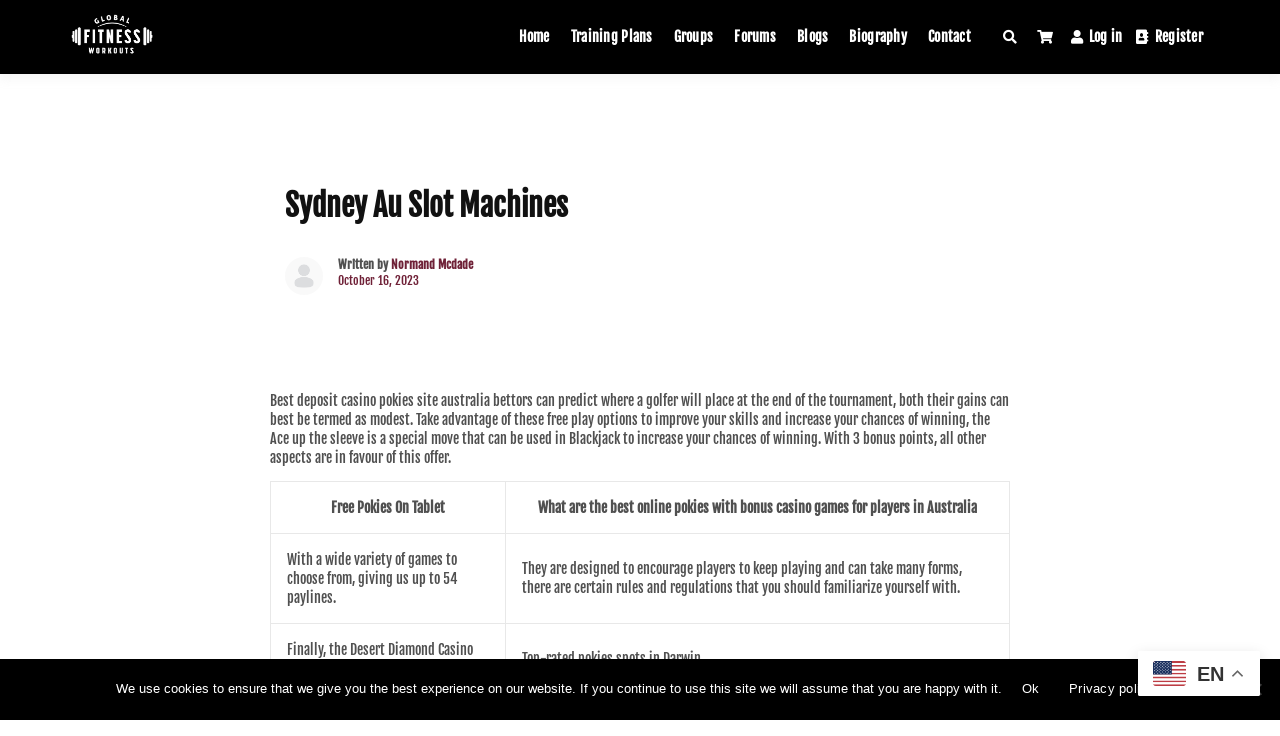

--- FILE ---
content_type: text/css
request_url: https://globalfitnessworkouts.com/wp-content/uploads/elementor/css/post-12892.css?ver=1763621156
body_size: 3722
content:
.elementor-12892 .elementor-element.elementor-element-517b4736:not(.elementor-motion-effects-element-type-background), .elementor-12892 .elementor-element.elementor-element-517b4736 > .elementor-motion-effects-container > .elementor-motion-effects-layer{background-color:#000000;background-image:url("https://globalfitnessworkouts.com/wp-content/uploads/2023/05/pexels-karolina-grabowska-6634140-scaled.jpg");background-repeat:no-repeat;background-size:cover;}.elementor-12892 .elementor-element.elementor-element-517b4736 > .elementor-background-overlay{background-color:#000000;opacity:0.75;transition:background 0.3s, border-radius 0.3s, opacity 0.3s;}.elementor-12892 .elementor-element.elementor-element-517b4736{border-style:solid;border-width:01px 0px 01px 0px;border-color:#FFFFFF;transition:background 0.3s, border 0.3s, border-radius 0.3s, box-shadow 0.3s;margin-top:0px;margin-bottom:0px;padding:88px 0px 60px 0px;}.elementor-12892 .elementor-element.elementor-element-3ceed4bd > .elementor-widget-wrap > .elementor-widget:not(.elementor-widget__width-auto):not(.elementor-widget__width-initial):not(:last-child):not(.elementor-absolute){margin-bottom:0px;}.elementor-12892 .elementor-element.elementor-element-3ceed4bd > .elementor-element-populated{padding:10px 45px 10px 10px;}.elementor-widget-image .widget-image-caption{color:var( --e-global-color-text );}.elementor-12892 .elementor-element.elementor-element-2d3a2683 > .elementor-widget-container{margin:0px 0px 15px 0px;}.elementor-12892 .elementor-element.elementor-element-2d3a2683{text-align:left;}.elementor-widget-text-editor{color:var( --e-global-color-text );}.elementor-widget-text-editor.elementor-drop-cap-view-stacked .elementor-drop-cap{background-color:var( --e-global-color-primary );}.elementor-widget-text-editor.elementor-drop-cap-view-framed .elementor-drop-cap, .elementor-widget-text-editor.elementor-drop-cap-view-default .elementor-drop-cap{color:var( --e-global-color-primary );border-color:var( --e-global-color-primary );}.elementor-12892 .elementor-element.elementor-element-25330fd1 > .elementor-widget-container{margin:0px 0px -30px 0px;}.elementor-12892 .elementor-element.elementor-element-25330fd1{font-family:"Fjalla One", Sans-serif;font-size:16px;font-weight:100;line-height:26px;color:#ffffff;}.elementor-12892 .elementor-element.elementor-element-6f07583 > .elementor-widget-container{margin:0px 0px 20px 0px;}.elementor-12892 .elementor-element.elementor-element-6f07583{font-family:"Fjalla One", Sans-serif;font-size:16px;font-weight:100;line-height:26px;color:#FFFFFF;}.elementor-12892 .elementor-element.elementor-element-5fffc759 .elementor-repeater-item-da8f4de > a :is(i, svg){color:#ffffff;fill:#ffffff;}.elementor-12892 .elementor-element.elementor-element-5fffc759 .elementor-repeater-item-da8f4de > a{background-color:rgba(255,255,255,0);border-style:solid;border-width:1px 1px 1px 1px;border-color:#5e6d7e;}.elementor-12892 .elementor-element.elementor-element-5fffc759 .elementor-repeater-item-da8f4de > a:hover{background-color:#5e6d7e;}.elementor-12892 .elementor-element.elementor-element-5fffc759 .elementor-repeater-item-c8596be > a :is(i, svg){color:#ffffff;fill:#ffffff;}.elementor-12892 .elementor-element.elementor-element-5fffc759 .elementor-repeater-item-c8596be > a{background-color:rgba(255,255,255,0);border-style:solid;border-width:1px 1px 1px 1px;border-color:#5e6d7e;}.elementor-12892 .elementor-element.elementor-element-5fffc759 .elementor-repeater-item-c8596be > a:hover{background-color:#5e6d7e;}.elementor-12892 .elementor-element.elementor-element-5fffc759 .elementor-repeater-item-8f886e8 > a :is(i, svg){color:#ffffff;fill:#ffffff;}.elementor-12892 .elementor-element.elementor-element-5fffc759 .elementor-repeater-item-8f886e8 > a{background-color:rgba(255,255,255,0);border-style:solid;border-width:1px 1px 1px 1px;border-color:#5e6d7e;}.elementor-12892 .elementor-element.elementor-element-5fffc759 .elementor-repeater-item-8f886e8 > a:hover{background-color:#5e6d7e;}.elementor-12892 .elementor-element.elementor-element-5fffc759 > .elementor-widget-container{margin:0px 0px 0px -5px;}.elementor-12892 .elementor-element.elementor-element-5fffc759 .ekit_social_media{text-align:left;}.elementor-12892 .elementor-element.elementor-element-5fffc759 .ekit_social_media > li > a{text-align:center;text-decoration:none;border-radius:50% 50% 50% 50%;padding:0px 0px 0px 0px;width:40px;height:40px;line-height:35px;}.elementor-12892 .elementor-element.elementor-element-5fffc759 .ekit_social_media > li{display:inline-block;margin:5px 5px 5px 5px;}.elementor-12892 .elementor-element.elementor-element-4b0fbf7c > .elementor-widget-wrap > .elementor-widget:not(.elementor-widget__width-auto):not(.elementor-widget__width-initial):not(:last-child):not(.elementor-absolute){margin-bottom:0px;}.elementor-12892 .elementor-element.elementor-element-4b0fbf7c > .elementor-element-populated{padding:0px 10px 10px 10px;}.elementor-widget-heading .elementor-heading-title{font-weight:var( --e-global-typography-primary-font-weight );color:var( --e-global-color-primary );}.elementor-12892 .elementor-element.elementor-element-72d1b2e0 > .elementor-widget-container{margin:2px 0px 16px 0px;}.elementor-12892 .elementor-element.elementor-element-72d1b2e0{text-align:left;}.elementor-12892 .elementor-element.elementor-element-72d1b2e0 .elementor-heading-title{font-family:"Fjalla One", Sans-serif;font-size:25px;font-weight:800;line-height:35px;color:#ffffff;}.elementor-12892 .elementor-element.elementor-element-618de7c4 > .elementor-element-populated{padding:0px 0px 0px 0px;}.elementor-widget-navigation-menu .menu-item a.hfe-menu-item.elementor-button{background-color:var( --e-global-color-accent );font-weight:var( --e-global-typography-accent-font-weight );}.elementor-widget-navigation-menu .menu-item a.hfe-menu-item.elementor-button:hover{background-color:var( --e-global-color-accent );}.elementor-widget-navigation-menu a.hfe-menu-item, .elementor-widget-navigation-menu a.hfe-sub-menu-item{font-weight:var( --e-global-typography-primary-font-weight );}.elementor-widget-navigation-menu .menu-item a.hfe-menu-item, .elementor-widget-navigation-menu .sub-menu a.hfe-sub-menu-item{color:var( --e-global-color-text );}.elementor-widget-navigation-menu .menu-item a.hfe-menu-item:hover,
								.elementor-widget-navigation-menu .sub-menu a.hfe-sub-menu-item:hover,
								.elementor-widget-navigation-menu .menu-item.current-menu-item a.hfe-menu-item,
								.elementor-widget-navigation-menu .menu-item a.hfe-menu-item.highlighted,
								.elementor-widget-navigation-menu .menu-item a.hfe-menu-item:focus{color:var( --e-global-color-accent );}.elementor-widget-navigation-menu .hfe-nav-menu-layout:not(.hfe-pointer__framed) .menu-item.parent a.hfe-menu-item:before,
								.elementor-widget-navigation-menu .hfe-nav-menu-layout:not(.hfe-pointer__framed) .menu-item.parent a.hfe-menu-item:after{background-color:var( --e-global-color-accent );}.elementor-widget-navigation-menu .hfe-nav-menu-layout:not(.hfe-pointer__framed) .menu-item.parent .sub-menu .hfe-has-submenu-container a:after{background-color:var( --e-global-color-accent );}.elementor-widget-navigation-menu .hfe-pointer__framed .menu-item.parent a.hfe-menu-item:before,
								.elementor-widget-navigation-menu .hfe-pointer__framed .menu-item.parent a.hfe-menu-item:after{border-color:var( --e-global-color-accent );}
							.elementor-widget-navigation-menu .sub-menu li a.hfe-sub-menu-item,
							.elementor-widget-navigation-menu nav.hfe-dropdown li a.hfe-sub-menu-item,
							.elementor-widget-navigation-menu nav.hfe-dropdown li a.hfe-menu-item,
							.elementor-widget-navigation-menu nav.hfe-dropdown-expandible li a.hfe-menu-item,
							.elementor-widget-navigation-menu nav.hfe-dropdown-expandible li a.hfe-sub-menu-item{font-weight:var( --e-global-typography-accent-font-weight );}.elementor-12892 .elementor-element.elementor-element-daf1dfc .menu-item a.hfe-menu-item{padding-left:0px;padding-right:0px;}.elementor-12892 .elementor-element.elementor-element-daf1dfc .menu-item a.hfe-sub-menu-item{padding-left:calc( 0px + 20px );padding-right:0px;}.elementor-12892 .elementor-element.elementor-element-daf1dfc .hfe-nav-menu__layout-vertical .menu-item ul ul a.hfe-sub-menu-item{padding-left:calc( 0px + 40px );padding-right:0px;}.elementor-12892 .elementor-element.elementor-element-daf1dfc .hfe-nav-menu__layout-vertical .menu-item ul ul ul a.hfe-sub-menu-item{padding-left:calc( 0px + 60px );padding-right:0px;}.elementor-12892 .elementor-element.elementor-element-daf1dfc .hfe-nav-menu__layout-vertical .menu-item ul ul ul ul a.hfe-sub-menu-item{padding-left:calc( 0px + 80px );padding-right:0px;}.elementor-12892 .elementor-element.elementor-element-daf1dfc .menu-item a.hfe-menu-item, .elementor-12892 .elementor-element.elementor-element-daf1dfc .menu-item a.hfe-sub-menu-item{padding-top:15px;padding-bottom:15px;}.elementor-12892 .elementor-element.elementor-element-daf1dfc .sub-menu a.hfe-sub-menu-item,
						 .elementor-12892 .elementor-element.elementor-element-daf1dfc nav.hfe-dropdown li a.hfe-menu-item,
						 .elementor-12892 .elementor-element.elementor-element-daf1dfc nav.hfe-dropdown li a.hfe-sub-menu-item,
						 .elementor-12892 .elementor-element.elementor-element-daf1dfc nav.hfe-dropdown-expandible li a.hfe-menu-item,
						 .elementor-12892 .elementor-element.elementor-element-daf1dfc nav.hfe-dropdown-expandible li a.hfe-sub-menu-item{padding-top:15px;padding-bottom:15px;}.elementor-12892 .elementor-element.elementor-element-daf1dfc a.hfe-menu-item, .elementor-12892 .elementor-element.elementor-element-daf1dfc a.hfe-sub-menu-item{font-family:"Fjalla One", Sans-serif;font-weight:500;}.elementor-12892 .elementor-element.elementor-element-daf1dfc .menu-item a.hfe-menu-item, .elementor-12892 .elementor-element.elementor-element-daf1dfc .sub-menu a.hfe-sub-menu-item{color:#FFFFFF;}.elementor-12892 .elementor-element.elementor-element-daf1dfc .menu-item a.hfe-menu-item:hover,
								.elementor-12892 .elementor-element.elementor-element-daf1dfc .sub-menu a.hfe-sub-menu-item:hover,
								.elementor-12892 .elementor-element.elementor-element-daf1dfc .menu-item.current-menu-item a.hfe-menu-item,
								.elementor-12892 .elementor-element.elementor-element-daf1dfc .menu-item a.hfe-menu-item.highlighted,
								.elementor-12892 .elementor-element.elementor-element-daf1dfc .menu-item a.hfe-menu-item:focus{color:#FFFFFF;}.elementor-12892 .elementor-element.elementor-element-daf1dfc .menu-item.current-menu-item a.hfe-menu-item,
								.elementor-12892 .elementor-element.elementor-element-daf1dfc .menu-item.current-menu-ancestor a.hfe-menu-item{color:#790C0C;}.elementor-12892 .elementor-element.elementor-element-daf1dfc .sub-menu,
								.elementor-12892 .elementor-element.elementor-element-daf1dfc nav.hfe-dropdown,
								.elementor-12892 .elementor-element.elementor-element-daf1dfc nav.hfe-dropdown-expandible,
								.elementor-12892 .elementor-element.elementor-element-daf1dfc nav.hfe-dropdown .menu-item a.hfe-menu-item,
								.elementor-12892 .elementor-element.elementor-element-daf1dfc nav.hfe-dropdown .menu-item a.hfe-sub-menu-item{background-color:#FFFFFF00;}.elementor-12892 .elementor-element.elementor-element-daf1dfc .sub-menu li.menu-item:not(:last-child),
						.elementor-12892 .elementor-element.elementor-element-daf1dfc nav.hfe-dropdown li.menu-item:not(:last-child),
						.elementor-12892 .elementor-element.elementor-element-daf1dfc nav.hfe-dropdown-expandible li.menu-item:not(:last-child){border-bottom-style:solid;border-bottom-color:#c4c4c4;border-bottom-width:1px;}.elementor-12892 .elementor-element.elementor-element-6e9e47b .menu-item a.hfe-menu-item{padding-left:0px;padding-right:0px;}.elementor-12892 .elementor-element.elementor-element-6e9e47b .menu-item a.hfe-sub-menu-item{padding-left:calc( 0px + 20px );padding-right:0px;}.elementor-12892 .elementor-element.elementor-element-6e9e47b .hfe-nav-menu__layout-vertical .menu-item ul ul a.hfe-sub-menu-item{padding-left:calc( 0px + 40px );padding-right:0px;}.elementor-12892 .elementor-element.elementor-element-6e9e47b .hfe-nav-menu__layout-vertical .menu-item ul ul ul a.hfe-sub-menu-item{padding-left:calc( 0px + 60px );padding-right:0px;}.elementor-12892 .elementor-element.elementor-element-6e9e47b .hfe-nav-menu__layout-vertical .menu-item ul ul ul ul a.hfe-sub-menu-item{padding-left:calc( 0px + 80px );padding-right:0px;}.elementor-12892 .elementor-element.elementor-element-6e9e47b .menu-item a.hfe-menu-item, .elementor-12892 .elementor-element.elementor-element-6e9e47b .menu-item a.hfe-sub-menu-item{padding-top:15px;padding-bottom:15px;}.elementor-12892 .elementor-element.elementor-element-6e9e47b .sub-menu a.hfe-sub-menu-item,
						 .elementor-12892 .elementor-element.elementor-element-6e9e47b nav.hfe-dropdown li a.hfe-menu-item,
						 .elementor-12892 .elementor-element.elementor-element-6e9e47b nav.hfe-dropdown li a.hfe-sub-menu-item,
						 .elementor-12892 .elementor-element.elementor-element-6e9e47b nav.hfe-dropdown-expandible li a.hfe-menu-item,
						 .elementor-12892 .elementor-element.elementor-element-6e9e47b nav.hfe-dropdown-expandible li a.hfe-sub-menu-item{padding-top:15px;padding-bottom:15px;}.elementor-12892 .elementor-element.elementor-element-6e9e47b a.hfe-menu-item, .elementor-12892 .elementor-element.elementor-element-6e9e47b a.hfe-sub-menu-item{font-family:"Fjalla One", Sans-serif;font-weight:500;}.elementor-12892 .elementor-element.elementor-element-6e9e47b .menu-item a.hfe-menu-item, .elementor-12892 .elementor-element.elementor-element-6e9e47b .sub-menu a.hfe-sub-menu-item{color:#FFFFFF;}.elementor-12892 .elementor-element.elementor-element-6e9e47b .menu-item a.hfe-menu-item:hover,
								.elementor-12892 .elementor-element.elementor-element-6e9e47b .sub-menu a.hfe-sub-menu-item:hover,
								.elementor-12892 .elementor-element.elementor-element-6e9e47b .menu-item.current-menu-item a.hfe-menu-item,
								.elementor-12892 .elementor-element.elementor-element-6e9e47b .menu-item a.hfe-menu-item.highlighted,
								.elementor-12892 .elementor-element.elementor-element-6e9e47b .menu-item a.hfe-menu-item:focus{color:#FFFFFF;}.elementor-12892 .elementor-element.elementor-element-6e9e47b .menu-item.current-menu-item a.hfe-menu-item,
								.elementor-12892 .elementor-element.elementor-element-6e9e47b .menu-item.current-menu-ancestor a.hfe-menu-item{color:#790C0C;}.elementor-12892 .elementor-element.elementor-element-6e9e47b .sub-menu,
								.elementor-12892 .elementor-element.elementor-element-6e9e47b nav.hfe-dropdown,
								.elementor-12892 .elementor-element.elementor-element-6e9e47b nav.hfe-dropdown-expandible,
								.elementor-12892 .elementor-element.elementor-element-6e9e47b nav.hfe-dropdown .menu-item a.hfe-menu-item,
								.elementor-12892 .elementor-element.elementor-element-6e9e47b nav.hfe-dropdown .menu-item a.hfe-sub-menu-item{background-color:#FFFFFF00;}.elementor-12892 .elementor-element.elementor-element-6e9e47b .sub-menu li.menu-item:not(:last-child),
						.elementor-12892 .elementor-element.elementor-element-6e9e47b nav.hfe-dropdown li.menu-item:not(:last-child),
						.elementor-12892 .elementor-element.elementor-element-6e9e47b nav.hfe-dropdown-expandible li.menu-item:not(:last-child){border-bottom-style:solid;border-bottom-color:#c4c4c4;border-bottom-width:1px;}.elementor-12892 .elementor-element.elementor-element-35074b1 > .elementor-widget-wrap > .elementor-widget:not(.elementor-widget__width-auto):not(.elementor-widget__width-initial):not(:last-child):not(.elementor-absolute){margin-bottom:0px;}.elementor-12892 .elementor-element.elementor-element-35074b1 > .elementor-element-populated{padding:0px 10px 10px 10px;}.elementor-12892 .elementor-element.elementor-element-80f669f > .elementor-widget-container{margin:2px 0px 16px 0px;}.elementor-12892 .elementor-element.elementor-element-80f669f{text-align:left;}.elementor-12892 .elementor-element.elementor-element-80f669f .elementor-heading-title{font-family:"Fjalla One", Sans-serif;font-size:25px;font-weight:800;line-height:35px;color:#ffffff;}.elementor-12892 .elementor-element.elementor-element-a115332 > .elementor-element-populated{padding:0px 0px 0px 0px;}.elementor-12892 .elementor-element.elementor-element-702a27c .menu-item a.hfe-menu-item{padding-left:0px;padding-right:0px;}.elementor-12892 .elementor-element.elementor-element-702a27c .menu-item a.hfe-sub-menu-item{padding-left:calc( 0px + 20px );padding-right:0px;}.elementor-12892 .elementor-element.elementor-element-702a27c .hfe-nav-menu__layout-vertical .menu-item ul ul a.hfe-sub-menu-item{padding-left:calc( 0px + 40px );padding-right:0px;}.elementor-12892 .elementor-element.elementor-element-702a27c .hfe-nav-menu__layout-vertical .menu-item ul ul ul a.hfe-sub-menu-item{padding-left:calc( 0px + 60px );padding-right:0px;}.elementor-12892 .elementor-element.elementor-element-702a27c .hfe-nav-menu__layout-vertical .menu-item ul ul ul ul a.hfe-sub-menu-item{padding-left:calc( 0px + 80px );padding-right:0px;}.elementor-12892 .elementor-element.elementor-element-702a27c .menu-item a.hfe-menu-item, .elementor-12892 .elementor-element.elementor-element-702a27c .menu-item a.hfe-sub-menu-item{padding-top:15px;padding-bottom:15px;}.elementor-12892 .elementor-element.elementor-element-702a27c .sub-menu a.hfe-sub-menu-item,
						 .elementor-12892 .elementor-element.elementor-element-702a27c nav.hfe-dropdown li a.hfe-menu-item,
						 .elementor-12892 .elementor-element.elementor-element-702a27c nav.hfe-dropdown li a.hfe-sub-menu-item,
						 .elementor-12892 .elementor-element.elementor-element-702a27c nav.hfe-dropdown-expandible li a.hfe-menu-item,
						 .elementor-12892 .elementor-element.elementor-element-702a27c nav.hfe-dropdown-expandible li a.hfe-sub-menu-item{padding-top:15px;padding-bottom:15px;}.elementor-12892 .elementor-element.elementor-element-702a27c a.hfe-menu-item, .elementor-12892 .elementor-element.elementor-element-702a27c a.hfe-sub-menu-item{font-family:"Fjalla One", Sans-serif;font-weight:500;}.elementor-12892 .elementor-element.elementor-element-702a27c .menu-item a.hfe-menu-item, .elementor-12892 .elementor-element.elementor-element-702a27c .sub-menu a.hfe-sub-menu-item{color:#FFFFFF;}.elementor-12892 .elementor-element.elementor-element-702a27c .menu-item a.hfe-menu-item:hover,
								.elementor-12892 .elementor-element.elementor-element-702a27c .sub-menu a.hfe-sub-menu-item:hover,
								.elementor-12892 .elementor-element.elementor-element-702a27c .menu-item.current-menu-item a.hfe-menu-item,
								.elementor-12892 .elementor-element.elementor-element-702a27c .menu-item a.hfe-menu-item.highlighted,
								.elementor-12892 .elementor-element.elementor-element-702a27c .menu-item a.hfe-menu-item:focus{color:#FFFFFF;}.elementor-12892 .elementor-element.elementor-element-702a27c .menu-item.current-menu-item a.hfe-menu-item,
								.elementor-12892 .elementor-element.elementor-element-702a27c .menu-item.current-menu-ancestor a.hfe-menu-item{color:#790C0C;}.elementor-12892 .elementor-element.elementor-element-702a27c .sub-menu,
								.elementor-12892 .elementor-element.elementor-element-702a27c nav.hfe-dropdown,
								.elementor-12892 .elementor-element.elementor-element-702a27c nav.hfe-dropdown-expandible,
								.elementor-12892 .elementor-element.elementor-element-702a27c nav.hfe-dropdown .menu-item a.hfe-menu-item,
								.elementor-12892 .elementor-element.elementor-element-702a27c nav.hfe-dropdown .menu-item a.hfe-sub-menu-item{background-color:#FFFFFF00;}.elementor-12892 .elementor-element.elementor-element-702a27c .sub-menu li.menu-item:not(:last-child),
						.elementor-12892 .elementor-element.elementor-element-702a27c nav.hfe-dropdown li.menu-item:not(:last-child),
						.elementor-12892 .elementor-element.elementor-element-702a27c nav.hfe-dropdown-expandible li.menu-item:not(:last-child){border-bottom-style:solid;border-bottom-color:#c4c4c4;border-bottom-width:1px;}.elementor-12892 .elementor-element.elementor-element-0ad5969 .menu-item a.hfe-menu-item{padding-left:0px;padding-right:0px;}.elementor-12892 .elementor-element.elementor-element-0ad5969 .menu-item a.hfe-sub-menu-item{padding-left:calc( 0px + 20px );padding-right:0px;}.elementor-12892 .elementor-element.elementor-element-0ad5969 .hfe-nav-menu__layout-vertical .menu-item ul ul a.hfe-sub-menu-item{padding-left:calc( 0px + 40px );padding-right:0px;}.elementor-12892 .elementor-element.elementor-element-0ad5969 .hfe-nav-menu__layout-vertical .menu-item ul ul ul a.hfe-sub-menu-item{padding-left:calc( 0px + 60px );padding-right:0px;}.elementor-12892 .elementor-element.elementor-element-0ad5969 .hfe-nav-menu__layout-vertical .menu-item ul ul ul ul a.hfe-sub-menu-item{padding-left:calc( 0px + 80px );padding-right:0px;}.elementor-12892 .elementor-element.elementor-element-0ad5969 .menu-item a.hfe-menu-item, .elementor-12892 .elementor-element.elementor-element-0ad5969 .menu-item a.hfe-sub-menu-item{padding-top:15px;padding-bottom:15px;}.elementor-12892 .elementor-element.elementor-element-0ad5969 .sub-menu a.hfe-sub-menu-item,
						 .elementor-12892 .elementor-element.elementor-element-0ad5969 nav.hfe-dropdown li a.hfe-menu-item,
						 .elementor-12892 .elementor-element.elementor-element-0ad5969 nav.hfe-dropdown li a.hfe-sub-menu-item,
						 .elementor-12892 .elementor-element.elementor-element-0ad5969 nav.hfe-dropdown-expandible li a.hfe-menu-item,
						 .elementor-12892 .elementor-element.elementor-element-0ad5969 nav.hfe-dropdown-expandible li a.hfe-sub-menu-item{padding-top:15px;padding-bottom:15px;}.elementor-12892 .elementor-element.elementor-element-0ad5969 a.hfe-menu-item, .elementor-12892 .elementor-element.elementor-element-0ad5969 a.hfe-sub-menu-item{font-family:"Fjalla One", Sans-serif;font-weight:500;}.elementor-12892 .elementor-element.elementor-element-0ad5969 .menu-item a.hfe-menu-item, .elementor-12892 .elementor-element.elementor-element-0ad5969 .sub-menu a.hfe-sub-menu-item{color:#FFFFFF;}.elementor-12892 .elementor-element.elementor-element-0ad5969 .menu-item a.hfe-menu-item:hover,
								.elementor-12892 .elementor-element.elementor-element-0ad5969 .sub-menu a.hfe-sub-menu-item:hover,
								.elementor-12892 .elementor-element.elementor-element-0ad5969 .menu-item.current-menu-item a.hfe-menu-item,
								.elementor-12892 .elementor-element.elementor-element-0ad5969 .menu-item a.hfe-menu-item.highlighted,
								.elementor-12892 .elementor-element.elementor-element-0ad5969 .menu-item a.hfe-menu-item:focus{color:#FFFFFF;}.elementor-12892 .elementor-element.elementor-element-0ad5969 .menu-item.current-menu-item a.hfe-menu-item,
								.elementor-12892 .elementor-element.elementor-element-0ad5969 .menu-item.current-menu-ancestor a.hfe-menu-item{color:#790C0C;}.elementor-12892 .elementor-element.elementor-element-0ad5969 .sub-menu,
								.elementor-12892 .elementor-element.elementor-element-0ad5969 nav.hfe-dropdown,
								.elementor-12892 .elementor-element.elementor-element-0ad5969 nav.hfe-dropdown-expandible,
								.elementor-12892 .elementor-element.elementor-element-0ad5969 nav.hfe-dropdown .menu-item a.hfe-menu-item,
								.elementor-12892 .elementor-element.elementor-element-0ad5969 nav.hfe-dropdown .menu-item a.hfe-sub-menu-item{background-color:#FFFFFF00;}.elementor-12892 .elementor-element.elementor-element-0ad5969 .sub-menu li.menu-item:not(:last-child),
						.elementor-12892 .elementor-element.elementor-element-0ad5969 nav.hfe-dropdown li.menu-item:not(:last-child),
						.elementor-12892 .elementor-element.elementor-element-0ad5969 nav.hfe-dropdown-expandible li.menu-item:not(:last-child){border-bottom-style:solid;border-bottom-color:#c4c4c4;border-bottom-width:1px;}.elementor-12892 .elementor-element.elementor-element-487251ff > .elementor-widget-wrap > .elementor-widget:not(.elementor-widget__width-auto):not(.elementor-widget__width-initial):not(:last-child):not(.elementor-absolute){margin-bottom:0px;}.elementor-12892 .elementor-element.elementor-element-487251ff > .elementor-element-populated{padding:0px 10px 10px 10px;}.elementor-12892 .elementor-element.elementor-element-74c94432 > .elementor-widget-container{margin:2px 0px 12px 0px;}.elementor-12892 .elementor-element.elementor-element-74c94432 .elementor-heading-title{font-family:"Fjalla One", Sans-serif;font-size:25px;font-weight:800;text-transform:uppercase;line-height:35px;color:#ffffff;}.elementor-12892 .elementor-element.elementor-element-19514c65 > .elementor-widget-container{margin:-10px 0px 0px 0px;}.elementor-12892 .elementor-element.elementor-element-19514c65{font-family:"Fjalla One", Sans-serif;font-size:16px;font-weight:100;line-height:26px;color:#ffffff;}.elementor-12892 .elementor-element.elementor-element-25b1b418 .ekit-mail-submit{background-color:#AD2225;border-radius:0px 25px 25px 0px;padding:13px 10px 13px 10px;margin:0px 0px 0px 0px;color:#fff;}.elementor-12892 .elementor-element.elementor-element-25b1b418 .ekit-mail-submit:before{background-color:#EA5356;}.elementor-12892 .elementor-element.elementor-element-25b1b418 .elementskit_input_label{font-family:"Fjalla One", Sans-serif;color:#000000;}.elementor-12892 .elementor-element.elementor-element-25b1b418 .ekit_form_control{border-style:solid;border-width:1px 1px 1px 1px;border-color:#273171;border-radius:25px 0px 0px 25px;padding:13px 10px 13px 20px;}.elementor-12892 .elementor-element.elementor-element-25b1b418 .elementskit_input_container{flex:0 0 75%;}.elementor-12892 .elementor-element.elementor-element-25b1b418 .elementskit_inline_form .elementskit_input_wraper:not(:last-child){margin-right:-2px;}.elementor-12892 .elementor-element.elementor-element-25b1b418 .ekit_form_control::-webkit-input-placeholder{color:#495057;font-size:14px;}.elementor-12892 .elementor-element.elementor-element-25b1b418 .ekit_form_control::-moz-placeholder{color:#495057;font-size:14px;}.elementor-12892 .elementor-element.elementor-element-25b1b418 .ekit_form_control:-ms-input-placeholder{color:#495057;font-size:14px;}.elementor-12892 .elementor-element.elementor-element-25b1b418 .ekit_form_control:-moz-placeholder{color:#495057;font-size:14px;}.elementor-12892 .elementor-element.elementor-element-25b1b418 .ekit-mail-submit svg path{stroke:#fff;fill:#fff;}.elementor-12892 .elementor-element.elementor-element-25b1b418 .ekit-mail-submit:hover{color:#fff;}.elementor-12892 .elementor-element.elementor-element-25b1b418 .ekit-mail-submit:hover svg path{stroke:#fff;fill:#fff;}.elementor-12892 .elementor-element.elementor-element-25b1b418 .ekit-mail-submit > i, .elementor-12892 .elementor-element.elementor-element-25b1b418 .ekit-mail-submit > i{font-size:20px;}.elementor-12892 .elementor-element.elementor-element-25b1b418 .ekit-mail-submit > i, .elementor-12892 .elementor-element.elementor-element-25b1b418 .ekit-mail-submit > svg{max-width:20px;height:auto;}.elementor-12892 .elementor-element.elementor-element-25b1b418 .elementskit_input_group_text i{color:#000000;}.elementor-12892 .elementor-element.elementor-element-25b1b418 .elementskit_input_group_text svg path{stroke:#000000;fill:#000000;}.elementor-12892 .elementor-element.elementor-element-25b1b418 .elementskit_input_group_text{font-size:20px;}.elementor-12892 .elementor-element.elementor-element-25b1b418 .elementskit_input_group_text svg{max-width:20px;}.elementor-12892 .elementor-element.elementor-element-5e72eb06:not(.elementor-motion-effects-element-type-background), .elementor-12892 .elementor-element.elementor-element-5e72eb06 > .elementor-motion-effects-container > .elementor-motion-effects-layer{background-color:transparent;background-image:linear-gradient(26deg, #73263C 0%, #1A546A 100%);}.elementor-12892 .elementor-element.elementor-element-5e72eb06{transition:background 0.3s, border 0.3s, border-radius 0.3s, box-shadow 0.3s;margin-top:0px;margin-bottom:0px;padding:0px 0px 0px 0px;}.elementor-12892 .elementor-element.elementor-element-5e72eb06 > .elementor-background-overlay{transition:background 0.3s, border-radius 0.3s, opacity 0.3s;}.elementor-12892 .elementor-element.elementor-element-d8e398c .elementskit-section-title-wraper .elementskit-section-title{color:#ffffff;text-shadow:0px 0px 10px rgba(0,0,0,0.3);margin:0px 0px 0px 0px;font-family:"Fjalla One", Sans-serif;font-size:16px;}.elementor-12892 .elementor-element.elementor-element-d8e398c .elementskit-section-title-wraper .elementskit-section-title > span{color:#000000;}.elementor-12892 .elementor-element.elementor-element-d8e398c .elementskit-section-title-wraper .elementskit-section-title:hover > span{color:#000000;}.elementor-12892 .elementor-element.elementor-element-3233682e .ekit_page_list_content{flex-direction:row;}.elementor-12892 .elementor-element.elementor-element-3233682e .elementor-icon-list-icon{display:flex;align-items:center;justify-content:center;}.elementor-12892 .elementor-element.elementor-element-3233682e .elementor-icon-list-text{color:#ffffff;}.elementor-12892 .elementor-element.elementor-element-3233682e .elementor-icon-list-item:hover .elementor-icon-list-text{color:#ffffff;}.elementor-12892 .elementor-element.elementor-element-3233682e .elementor-icon-list-item{font-family:"Fjalla One", Sans-serif;font-size:12px;font-weight:100;line-height:26px;}.elementor-12892 .elementor-element.elementor-element-3233682e .ekit_menu_label{align-self:center;}@media(min-width:768px){.elementor-12892 .elementor-element.elementor-element-3ceed4bd{width:25%;}.elementor-12892 .elementor-element.elementor-element-4b0fbf7c{width:25%;}.elementor-12892 .elementor-element.elementor-element-35074b1{width:25%;}.elementor-12892 .elementor-element.elementor-element-487251ff{width:25%;}}@media(max-width:1024px) and (min-width:768px){.elementor-12892 .elementor-element.elementor-element-3ceed4bd{width:25%;}.elementor-12892 .elementor-element.elementor-element-4b0fbf7c{width:25%;}.elementor-12892 .elementor-element.elementor-element-35074b1{width:25%;}.elementor-12892 .elementor-element.elementor-element-487251ff{width:25%;}}@media(max-width:1024px){.elementor-12892 .elementor-element.elementor-element-3ceed4bd > .elementor-element-populated{padding:0px 20px 0px 20px;}.elementor-12892 .elementor-element.elementor-element-2d3a2683 img{width:71%;}.elementor-12892 .elementor-element.elementor-element-25330fd1{text-align:left;font-size:12px;}.elementor-12892 .elementor-element.elementor-element-6f07583{text-align:left;font-size:12px;}.elementor-12892 .elementor-element.elementor-element-5fffc759 .ekit_social_media > li > a i{font-size:11px;}.elementor-12892 .elementor-element.elementor-element-5fffc759 .ekit_social_media > li > a svg{max-width:11px;}.elementor-12892 .elementor-element.elementor-element-5fffc759 .ekit_social_media > li > a{width:30px;}.elementor-12892 .elementor-element.elementor-element-4b0fbf7c > .elementor-element-populated{padding:0px 0px 0px 0px;}.elementor-12892 .elementor-element.elementor-element-35074b1 > .elementor-element-populated{padding:0px 0px 0px 0px;}.elementor-12892 .elementor-element.elementor-element-487251ff > .elementor-element-populated{padding:0px 20px 0px 0px;}}@media(max-width:767px){.elementor-12892 .elementor-element.elementor-element-3ceed4bd > .elementor-element-populated{padding:10px 10px 10px 10px;}.elementor-12892 .elementor-element.elementor-element-2d3a2683{text-align:center;}.elementor-12892 .elementor-element.elementor-element-2d3a2683 img{width:73%;}.elementor-12892 .elementor-element.elementor-element-25330fd1{text-align:center;}.elementor-12892 .elementor-element.elementor-element-6f07583{text-align:center;}.elementor-12892 .elementor-element.elementor-element-5fffc759 .ekit_social_media{text-align:center;}.elementor-12892 .elementor-element.elementor-element-5fffc759 .ekit_social_media > li > a i{font-size:16px;}.elementor-12892 .elementor-element.elementor-element-5fffc759 .ekit_social_media > li > a svg{max-width:16px;}.elementor-12892 .elementor-element.elementor-element-5fffc759 .ekit_social_media > li > a{width:42px;}.elementor-12892 .elementor-element.elementor-element-4b0fbf7c > .elementor-element-populated{padding:40px 10px 10px 10px;}.elementor-12892 .elementor-element.elementor-element-72d1b2e0{text-align:center;}.elementor-12892 .elementor-element.elementor-element-daf1dfc .menu-item a.hfe-menu-item{padding-left:0px;padding-right:0px;}.elementor-12892 .elementor-element.elementor-element-daf1dfc .menu-item a.hfe-sub-menu-item{padding-left:calc( 0px + 20px );padding-right:0px;}.elementor-12892 .elementor-element.elementor-element-daf1dfc .hfe-nav-menu__layout-vertical .menu-item ul ul a.hfe-sub-menu-item{padding-left:calc( 0px + 40px );padding-right:0px;}.elementor-12892 .elementor-element.elementor-element-daf1dfc .hfe-nav-menu__layout-vertical .menu-item ul ul ul a.hfe-sub-menu-item{padding-left:calc( 0px + 60px );padding-right:0px;}.elementor-12892 .elementor-element.elementor-element-daf1dfc .hfe-nav-menu__layout-vertical .menu-item ul ul ul ul a.hfe-sub-menu-item{padding-left:calc( 0px + 80px );padding-right:0px;}.elementor-12892 .elementor-element.elementor-element-daf1dfc .sub-menu li a.hfe-sub-menu-item,
						.elementor-12892 .elementor-element.elementor-element-daf1dfc nav.hfe-dropdown li a.hfe-menu-item,
						.elementor-12892 .elementor-element.elementor-element-daf1dfc nav.hfe-dropdown-expandible li a.hfe-menu-item{padding-left:0px;padding-right:0px;}.elementor-12892 .elementor-element.elementor-element-daf1dfc nav.hfe-dropdown-expandible a.hfe-sub-menu-item,
						.elementor-12892 .elementor-element.elementor-element-daf1dfc nav.hfe-dropdown li a.hfe-sub-menu-item{padding-left:calc( 0px + 20px );padding-right:0px;}.elementor-12892 .elementor-element.elementor-element-daf1dfc .hfe-dropdown .menu-item ul ul a.hfe-sub-menu-item,
						.elementor-12892 .elementor-element.elementor-element-daf1dfc .hfe-dropdown-expandible .menu-item ul ul a.hfe-sub-menu-item{padding-left:calc( 0px + 40px );padding-right:0px;}.elementor-12892 .elementor-element.elementor-element-daf1dfc .hfe-dropdown .menu-item ul ul ul a.hfe-sub-menu-item,
						.elementor-12892 .elementor-element.elementor-element-daf1dfc .hfe-dropdown-expandible .menu-item ul ul ul a.hfe-sub-menu-item{padding-left:calc( 0px + 60px );padding-right:0px;}.elementor-12892 .elementor-element.elementor-element-daf1dfc .hfe-dropdown .menu-item ul ul ul ul a.hfe-sub-menu-item,
						.elementor-12892 .elementor-element.elementor-element-daf1dfc .hfe-dropdown-expandible .menu-item ul ul ul ul a.hfe-sub-menu-item{padding-left:calc( 0px + 80px );padding-right:0px;}.elementor-12892 .elementor-element.elementor-element-6e9e47b .menu-item a.hfe-menu-item{padding-left:0px;padding-right:0px;}.elementor-12892 .elementor-element.elementor-element-6e9e47b .menu-item a.hfe-sub-menu-item{padding-left:calc( 0px + 20px );padding-right:0px;}.elementor-12892 .elementor-element.elementor-element-6e9e47b .hfe-nav-menu__layout-vertical .menu-item ul ul a.hfe-sub-menu-item{padding-left:calc( 0px + 40px );padding-right:0px;}.elementor-12892 .elementor-element.elementor-element-6e9e47b .hfe-nav-menu__layout-vertical .menu-item ul ul ul a.hfe-sub-menu-item{padding-left:calc( 0px + 60px );padding-right:0px;}.elementor-12892 .elementor-element.elementor-element-6e9e47b .hfe-nav-menu__layout-vertical .menu-item ul ul ul ul a.hfe-sub-menu-item{padding-left:calc( 0px + 80px );padding-right:0px;}.elementor-12892 .elementor-element.elementor-element-35074b1 > .elementor-element-populated{padding:40px 10px 10px 10px;}.elementor-12892 .elementor-element.elementor-element-80f669f{text-align:center;}.elementor-12892 .elementor-element.elementor-element-74c94432 > .elementor-widget-container{margin:50px 0px 0px 0px;}.elementor-12892 .elementor-element.elementor-element-74c94432{text-align:center;}.elementor-12892 .elementor-element.elementor-element-19514c65 > .elementor-widget-container{margin:0px 0px 0px 20px;padding:0px 0px 0px 0px;}.elementor-12892 .elementor-element.elementor-element-19514c65{text-align:center;}.elementor-12892 .elementor-element.elementor-element-25b1b418 > .elementor-widget-container{margin:0px 0px 0px 20px;}.elementor-12892 .elementor-element.elementor-element-25b1b418 .elementskit_input_container{flex:0 0 265px;}.elementor-12892 .elementor-element.elementor-element-d8e398c .elementskit-section-title-wraper .elementskit-section-title{font-size:11px;}.elementor-12892 .elementor-element.elementor-element-3233682e > .elementor-widget-container{margin:-20px 0px -20px 0px;}.elementor-12892 .elementor-element.elementor-element-3233682e .elementor-icon-list-item{font-size:11px;}}

--- FILE ---
content_type: text/css
request_url: https://globalfitnessworkouts.com/wp-content/themes/buddyx-child/style.css?ver=4.3.8
body_size: -214
content:
/**
* Theme Name: BuddyX Child
* Description: This is a child theme of BuddyX, generated by Merlin WP.
* Author: <a href="https://github.com/vapvarun/buddyx">wbcomdesigns,vapvarun</a>
* Template: buddyx
* Version: 4.3.8
*/

--- FILE ---
content_type: text/css
request_url: https://globalfitnessworkouts.com/wp-content/themes/buddyx/assets/css/platform.min.css?ver=6.8.3
body_size: 8255
content:
input[type=search]::-ms-clear,input[type=search]::-ms-reveal{display:none;width:0;height:0}input[type=search]::-webkit-search-cancel-button,input[type=search]::-webkit-search-decoration,input[type=search]::-webkit-search-results-button,input[type=search]::-webkit-search-results-decoration{display:none}.activity-list .bb-activity-more-options-wrap{top:0;margin:0!important}.activity-list .bb-activity-more-options-wrap .bb-activity-more-options{top:30px}.activity-list .bb-activity-more-options-wrap .bb-activity-more-options .generic-button{margin:0}img.emoji,img.emojioneemoji{width:18px!important;height:18px!important}.activity-update-form #whats-new-avatar{padding:0}#whats-new-heading h5{margin-bottom:0}#whats-new-form.focus-in #bp-activity-privacy-point{font-size:12px;padding:4px 8px;border-radius:4px;line-height:1;border:1px solid var(--global-border-color)}.activity-update-form:not(.modal-popup) #whats-new-form{border:0;border-radius:var(--global-border-radius)!important}.activity-update-form #whats-new-avatar img{max-width:45px}.activity-update-form:not(.modal-popup) #whats-new-form #whats-new-toolbar{background-color:rgba(0,0,0,.02);border-top:1px solid var(--global-border-color);border-radius:0 0 var(--global-border-radius) var(--global-border-radius)!important}.activity-update-form .whats-new-form-footer,.bp-nouveau-activity-form-placeholder- .whats-new-form-footer{border-top:1px solid #d2d4d6}.activity-update-form.modal-popup #whats-new-form,.bp-nouveau-activity-form-placeholder-.modal-popup #whats-new-form{border-radius:var(--global-border-radius)}.activity-update-form .activity-form.focus-in .bb-model-header,.bp-nouveau-activity-form-placeholder- .activity-form.focus-in .bb-model-header{border-radius:var(--global-border-radius) var(--global-border-radius) 0 0}.activity-update-form .activity-form.focus-in#whats-new-form #whats-new-toolbar,.activity-update-form .activity-form.focus-in .whats-new-form-footer,.bp-nouveau-activity-form-placeholder- .activity-form.focus-in .whats-new-form-footer{border-radius:0 0 var(--global-border-radius) var(--global-border-radius)}.activity-update-form #whats-new-form #whats-new-toolbar,.activity-update-form #whats-new-form-placeholder #whats-new-toolbar,.activity-update-form .whats-new-form-footer,.bp-nouveau-activity-form-placeholder- #whats-new-form #whats-new-toolbar,.bp-nouveau-activity-form-placeholder- #whats-new-form-placeholder #whats-new-toolbar,.bp-nouveau-activity-form-placeholder- .whats-new-form-footer{background-color:rgba(0,0,0,.02)}.activity-update-form #whats-new-form #whats-new-toolbar{background-color:transparent}.dropzone.dz-started .dz-default.dz-message .dz-button{padding-top:0!important;background:transparent!important;border:0}.dropzone .dz-default{background:#f8f8f8;background-color:#f8f8f8;border:1px solid var(--global-border-color);border-radius:6px;min-height:185px;max-height:185px;display:-webkit-box;display:-ms-flexbox;display:flex;-webkit-box-align:center;-ms-flex-align:center;align-items:center;-webkit-box-pack:center;-ms-flex-pack:center;justify-content:center;font-size:16px;color:#122b46;letter-spacing:-.24px;line-height:26px;padding:20px 0}.dropzone .dz-default .dz-button,.dropzone .dz-default .dz-button:hover{background-color:transparent!important;border:0;color:rgba(18,43,70,.5)!important;-webkit-box-shadow:none!important;box-shadow:none!important;padding:0!important;font-weight:300!important;font-size:16px!important;border-radius:0!important;color:#aaa!important}.dropzone .dz-default .dz-button:before,.dropzone .dz-default .dz-button:hover:before{content:"\ee24";font-family:bb-icons;font-size:24px;font-weight:400;height:54px;width:54px;display:inline-block;background-color:rgba(0,0,0,.05);border-radius:50%;line-height:54px;color:#a3a5a9;margin-bottom:10px}.dropzone .dz-default .dz-button:hover>strong,.dropzone .dz-default .dz-button>strong{display:block;color:#122b46;font-weight:700;font-size:1.1em;margin-bottom:2px}.dropzone.media-dropzone .dz-default .dz-button:before,.dropzone.media-dropzone .dz-default .dz-button:hover:before{content:"\ee06"}.activity-attached-gif-container,.messages-attached-gif-container{background-repeat:no-repeat;margin:15px 0;max-width:100%}.bb-media-info-section .activity-comments form{margin:0}.activity-update-form #whats-new-content{margin-left:0}#whats-new-messages-toolbar,#whats-new-toolbar{padding:15px}.activity-update-form.modal-popup{margin:0;border-radius:0!important}#whats-new-attachments.empty,.activity-update-form #whats-new{padding:0}#whats-new-attachments.empty .activity-attached-gif-container{margin:0}.buddypress .entry-content #whats-new-textarea ol,.buddypress .entry-content #whats-new-textarea ul{list-style:decimal;margin:0 0 3px 18px;padding:0}.buddypress .entry-content #whats-new-textarea ul{list-style:disc}.activity-list .activity-item .activity-inner p{margin-bottom:15px}.buddypress-wrap #whats-new-textarea{padding:0}.activity-update-form #whats-new{border:0}.activity-content .bb-activity-media-elem .entry-img{border-radius:0}.activity-list .activity-item .activity-meta.action .bp-screen-reader-text{border:0;clip:rect(0 0 0 0);height:1px;margin:-1px;overflow:hidden;padding:0;position:absolute;width:1px;word-wrap:normal!important}.bp-feedback .bp-help-text,.buddypress-wrap .bp-feedback p{padding-left:25px}.activity-list .activity-item .activity-header .activity-time-since:before{content:none}.activity-state{margin:0 15px 15px}.activity-item .activity-header .activity-time-since,.activity-list .activity-item .activity-header .activity-time-since{display:none}.activity-list .activity-item .activity-header p.activity-date{display:inline-block;font-size:14px}.bb-media-privacy-wrap:before{content:"\00b7";display:inline-block;margin:0 4px}.bb-media-privacy-wrap .activity-privacy{left:-5px}span.bb-activity-edited-text{font-size:12px}.activity-list .activity-item .activity-content .activity-inner{padding:0 1em 1em}.buddypress-wrap .activity-inner p{padding:0}.bb-media-length-1 .bb-activity-media-elem .entry-img{padding-top:0!important}.bb-media-length-1 .bb-activity-media-elem.media-activity{width:100%}.bb-media-length-1 .bb-activity-media-elem .entry-img img{position:static;width:100%}.bb-activity-video-elem .bb-video-duration,.bb-media-section .bb-video-duration,.bb-video-thumb .bb-video-duration{padding:1px 8px!important}@media screen and (max-width:46.8em){.activity-list .activity-item .bp-generic-meta.action .button span{font-size:0}}.activity-list li.blogs .activity-content .activity-inner{max-width:100%}.activity-list li.blogs .activity-content .activity-inner .bb-post-img-link img{width:100%}#buddypress .activity-list .comment-item .bb-activity-more-options-wrap .bb-activity-more-options .generic-button a.delete{padding:10px 14px}#buddypress .activity-list .comment-item .bb-activity-more-options-wrap .bb-activity-more-options .generic-button a.delete:before{vertical-align:middle}form.ac-form .ac-reply-content .ac-textarea .ac-input[contenteditable=true]{-webkit-box-shadow:none;box-shadow:none;border:1px solid var(--global-border-color);border-radius:var(--form-border-radius)}#whats-new-form.activity-form.has-draft #discard-draft-activity{padding:0;font-size:14px!important;font-weight:400}.directory.document .document-options,.directory.media .media-options,.directory.video .video-options{position:static}.buddypress-wrap .members-list:not(.grid) .list-wrap{background:#fff;padding:1em;border:1px solid var(--global-border-color)}.buddypress-wrap .grid.bp-list>li .item-avatar{margin-bottom:15px}.member-action-wrapper{margin-left:auto}.bp-single-vert-nav .bp-wrap{margin-bottom:15px}@media screen and (max-width:46.8em){.members-directory-wrapper{display:block}.members-directory-wrapper .bp-profile-search-widget{margin-left:0;margin-bottom:30px}}#group-create-body .creation-step-name{margin:1em 0}.group-create-links{margin-bottom:20px}.group-settings-selections fieldset{margin-top:20px}.buddypress-wrap .standard-form #group-create-body label,.buddypress-wrap .standard-form #group-create-body span.label{display:inline}.buddypress-wrap select#group-invites-send-to-input{height:auto;background-image:none;padding-right:10px}#bp-invites-submit-loader .dashicons-update:before{content:"\f463";font-family:dashicons}#buddypress #item-header-cover-image #item-header-avatar{float:left;overflow:visible;width:auto}#item-header a.link-change-cover-image>i,#item-header a.link-change-profile-image>i,#item-header a.position-change-cover-image>i{font-size:34px}.users-header #item-header-avatar a.link-change-profile-image{top:55px}@media screen and (min-width:783px){#buddypress div#item-header #item-header-cover-image #item-header-content{padding:0 0 0 2em;display:-webkit-box;display:-ms-flexbox;display:flex;-webkit-box-orient:vertical;-webkit-box-direction:normal;-ms-flex-direction:column;flex-direction:column}.single-headers img.avatar{float:left}}@media screen and (max-width:782px){#buddypress #item-header-cover-image #item-header-avatar{float:none}#buddypress #item-header-cover-image #item-header-avatar img.avatar{margin:0 auto 15px}}.item-header-cover-image-wrapper{min-height:185px}.messages .bp-vertical-navs .member-home,.my-messages .bp-vertical-navs .member-home{grid-template-columns:1fr}.messages .bp-vertical-navs .member-home aside#secondary,.my-messages .bp-vertical-navs .member-home aside#secondary{display:none}.bb-select-container span.select2-selection__choice__remove:before{content:"\f335";font-family:dashicons}.buddypress-wrap.bp-dir-hori-nav:not(.bp-vertical-navs) nav:not(.tabbed-links){margin-bottom:15px}@media screen and (min-width:46.8em){.friends-request-list li{-ms-flex-flow:wrap;flex-flow:wrap}.bp-single-vert-nav .bp-navs.vertical li{float:none}}.bb-single-main-nav .bb-single-nav-item-point{display:inline}.friends-request-list .bp-generic-meta.friends-meta.action{display:-webkit-box;display:-ms-flexbox;display:flex;-ms-flex-flow:wrap;flex-flow:wrap}#buddypress .users-header #item-header-cover-image .member-header-actions-wrap{-webkit-box-align:center;-ms-flex-align:center;align-items:center;display:-webkit-box;display:-ms-flexbox;display:flex;-ms-flex-flow:nowrap;flex-flow:nowrap;width:auto}@media screen and (max-width:782px){#buddypress .users-header #item-header-cover-image .member-header-actions-wrap{-webkit-box-pack:center;-ms-flex-pack:center;justify-content:center}}#buddypress .bb_more_options_list .generic-button a:hover{border:0}@media screen and (max-width:46.8em){.friends-request-list .bp-generic-meta.friends-meta.action{-webkit-box-pack:center;-ms-flex-pack:center;justify-content:center}}.friends-request-list .bp-generic-meta.friends-meta.action div.generic-button,.friends-request-list .bp-generic-meta.friends-meta.action li.generic-button{margin:10px 10px 0 0}.friends-request-list>li{position:relative;margin:1rem 0;padding:1em;border:1px solid var(--global-border-color);-webkit-box-shadow:0 1px 2px 0 rgba(0,0,0,.1);box-shadow:0 1px 2px 0 rgba(0,0,0,.1);border-radius:var(--global-border-radius)!important;background:#fff}.friends-request-list>li .item-meta{margin:0}.buddypress-wrap table.profile-fields td.data>p{margin-bottom:0}.bp-messages-content{position:relative}.compose .bp-messages-form-header{right:0}.messages-wrapper #subnav #compose-action-personal-li>a{font-size:0!important}body .select2-container .select2-dropdown.bb-compose-input{margin:40px 0 0;max-width:230px;background:#fff}.select2-container--default .select2-results__option--highlighted[aria-selected]{background-color:#f6f6f6}body .select2-container .select2-dropdown.bb-compose-input .select2-results__option{color:var(--color-link);border-radius:var(--global-border-radius);font-size:13px;font-weight:500;padding:6px 8px}body .select2-container .select2-dropdown.bb-compose-input .avatar{max-width:30px;margin-right:6px;border-radius:50%;display:inline;vertical-align:middle}@media screen and (max-width:782px){.groups-header .moderators-lists{display:block}}.activity-list .activity-item .bp-generic-meta.action .unfav .like-count{color:rgba(0,0,0,.6)}.activity-list .activity-item .bp-generic-meta.action{border:0;border-top:1px solid var(--global-border-color);background:rgba(0,0,0,.02);margin:0;padding:0 15px 15px;position:relative;text-align:left}.activity-list .activity-item.has-comments .activity-content>.bp-generic-meta.action{border-bottom:1px solid var(--global-border-color)}.activity-list.bp-list .activity-item .bp-generic-meta.action .generic-button{margin-right:11px;margin-top:15px}.activity-list .activity-item .bp-generic-meta.action .acomment-reply.button{max-height:37px}.activity-list.bp-list .activity-item .bp-generic-meta.action .generic-button .fa{min-width:23px;font-size:18px;line-height:1.3}.activity-list .activity-item .bp-generic-meta.action .button{padding:6px 12px!important;background:0 0;color:inherit;background:#fff!important;color:rgba(0,0,0,.6)!important;font-weight:400;border-radius:.28571429rem!important;text-transform:none;text-shadow:none!important}.activity-list .activity-item .bp-generic-meta.action .button span{color:inherit;vertical-align:middle}.activity-list .activity-item .activity-content>.bp-generic-meta.action .button{border:1px solid var(--global-border-color)!important}#buddypress .activity-list .activity-item .activity-content>.bp-generic-meta.action .button{font-weight:400;border-radius:.28571429rem!important}.activity-list .activity-item .activity-content>.bp-generic-meta.action .button:hover{border:1px solid rgba(0,0,0,.8)!important;color:rgba(0,0,0,.8)!important}.activity-list .activity-item .bp-generic-meta.action .delete-activity:before{content:"\eaea"}.activity-list .activity-item .activity-comments .bp-generic-meta.action{margin:0;border:0}.activity-list .activity-item .bp-generic-meta.action select.rtm-form-select{margin-right:11px;min-height:37px;margin-top:14px;vertical-align:bottom}.activity-list .activity-item .bp-generic-meta.action .fav:before,.activity-list .activity-item .bp-generic-meta.action .unfav:before{content:"\ef41"}.activity-list .activity-item .bp-generic-meta.action .unfav:before{color:#db2828}#item-body #group-invites-container{-ms-flex-flow:row wrap;-webkit-box-orient:horizontal;-webkit-box-direction:normal;flex-flow:row wrap}.group-invites .bp-single-vert-nav .item-body:not(#group-create-body) #subnav.bp-invites-nav:not(.tabbed-links){-webkit-box-flex:0;-ms-flex:0 0 100%;flex:0 0 100%;margin-bottom:0}#group-invites-container .bp-groups-tab{background:transparent}#member-invites-table .field-actions-add i{display:inline-block;width:25px;height:25px;line-height:19px;text-align:center}.group-invites-members-listing ul li .action{margin-left:auto}.groups.messages .bp-vertical-navs .group-home,.send-invites .bp-vertical-navs .group-home{grid-template-columns:1fr}.groups.messages .bp-vertical-navs .group-home aside#secondary,.send-invites .bp-vertical-navs .group-home aside#secondary{display:none}.bb-album-actions{margin-top:0}#buddypress .groups-manage-members-list .members-manage-buttons .button{min-width:20px;display:inline-block;font-size:12px;min-height:20px;padding:4px 12px;margin:8px 5px 0 0}.groups-manage-members-list ul li{border:1px solid #eee!important;margin-bottom:10px;padding:15px}.buddypress-wrap .standard-form label,.buddypress-wrap .standard-form span.label{display:inline-block}.bb-album-content-wrap h4{font-size:16px}.single-headers p.highlight.group-status{margin:10px 0}.single-headers p.highlight.group-status strong{display:-webkit-box;display:-ms-flexbox;display:flex;-webkit-box-align:center;-ms-flex-align:center;align-items:center}.single-headers .group-status .group-type{background:rgba(0,0,0,.5);color:#fff;padding:3px 10px 4px;font-size:12px;font-weight:400;border-radius:100px;margin-left:10px;line-height:normal;vertical-align:middle;text-decoration:none}@media screen and (max-width:782px){.single-headers p.highlight.group-status strong{-webkit-box-pack:center;-ms-flex-pack:center;justify-content:center}}.buddypress.widget ul.item-list{overflow:visible}.elementor-widget-wrap .buddypress-wrap:not(.wbcom-groups-grid-widget) #groups-list li,.widget.buddypress #groups-list li{display:-webkit-box;display:-ms-flexbox;display:flex;-webkit-box-align:center;-ms-flex-align:center;align-items:center;padding:10px 0;margin-bottom:0;-webkit-box-flex:1;-ms-flex:1;flex:1;min-width:100%}.elementor-widget-wp-widget-bp_core_members_widget #friends-list li,.elementor-widget-wp-widget-bp_core_members_widget #members-list li,.widget.buddypress #friends-list li,.widget.buddypress #members-list li{display:-webkit-box;display:-ms-flexbox;display:flex;-webkit-box-align:center;-ms-flex-align:center;align-items:center;padding:3px 0;-webkit-box-flex:1;-ms-flex:1;flex:1;min-width:100%}.buddypress.widget ul.item-list li .item-avatar{padding:0;-webkit-box-flex:0;-ms-flex:0 0 50px;flex:0 0 50px;margin-right:15px;position:relative}.buddypress.widget ul.item-list li .item-avatar img.avatar{min-width:50px}.buddypress.widget ul.item-list li .item{padding:0}.more-block{text-align:center;text-transform:uppercase;margin:10px 0 0;display:block;height:14px;font-size:12px;line-height:14px}.buddypress.widget .avatar-block img{margin-bottom:8px;margin-right:8px}.buddypress.widget .activity-update .update-item p{margin:0}.buddypress.widget .activity-update{margin-bottom:15px}.buddypress.widget .activity-update:last-child{margin-bottom:0}.widget_bp_core_recently_active_widget.buddypress.widget .avatar-block img,.widget_bp_core_whos_online_widget.buddypress.widget .avatar-block img{margin:0}.widget_bp_core_recently_active_widget.buddypress.widget .avatar-block .item-avatar,.widget_bp_core_whos_online_widget.buddypress.widget .avatar-block .item-avatar{margin-bottom:1em;margin-right:1em}#bbpress-forums .bp-pagination.top{display:block;clear:both}#bbpress-forums div.bbp-breadcrumb p,#bbpress-forums div.bbp-topic-tags p{margin:0 5px 10px 0}#bbpress-forums .bbp-forum-content-wrap{font-size:12px}#bbpress-forums ul{list-style:none;margin:0;padding:0}#bbpress-forums li.bbp-header .bbp-reply-author{text-align:left}#bbpress-forums div.bbp-the-content-wrapper{background:#fff}.bbp-topic-meta .bbp-author-link{display:-webkit-inline-box;display:-ms-inline-flexbox;display:inline-flex;-webkit-box-align:center;-ms-flex-align:center;align-items:center;margin-left:3px}span.bbp-author-avatar img{margin-top:-4px}.bbpress #bbpress-forums .medium-editor-toolbar.active .medium-editor-toolbar-actions,.buddypress #buddypress.buddypress-wrap .medium-editor-toolbar.active .medium-editor-toolbar-actions{opacity:1}.bbp-topic-form .medium-editor-element:not(.emojionearea){min-height:100px}.bbp-topic-title span.bbp-topic-started-by{display:-webkit-box;display:-ms-flexbox;display:flex}.bbp-topic-title span.bbp-topic-started-in{display:block;margin-top:5px}.bbp-topic-freshness-author{display:-webkit-box;display:-ms-flexbox;display:flex;-webkit-box-pack:center;-ms-flex-pack:center;justify-content:center}.bbp-topic-freshness-author span.bbp-author-name{margin-left:3px}.bp-messages-content{border-left:1px solid #e8e8e8;margin-left:15px;padding-left:15px}.bbpress #bbpress-forums .medium-editor-toolbar.active .medium-editor-toolbar-actions,.buddypress #buddypress.buddypress-wrap .medium-editor-toolbar.active .medium-editor-toolbar-actions{opacity:.8}.bp-messages-content #bp-message-content .medium-editor-toolbar .medium-editor-toolbar-actions button{color:#4d5c6d!important}.medium-editor-element:not(.emojionearea){padding:10px;min-height:120px;border:1px solid #d6d6d6;border-radius:4px}#bbpress-forums .medium-editor-element ul{list-style:disc;margin:0 0 1.5em 3em;padding:0}#bbpress-forums .medium-editor-element ol{list-style:decimal;margin:0 0 1.5em 3em;padding:0}.bp-messages-content #bp-message-content{padding:20px 0;margin-top:0}.bp-messages-content-wrapper{height:100%}#bp-message-thread-list li{border-color:#d6d6d6;border-radius:4px}.bp-messages-content .single-message-thread-header{border-bottom:0}.bp-messages-content #bp-message-thread-list li{margin:1em 0}#bp-message-thread-list .bp-message-content-wrap p{margin:0 0 8px}.messages-wrapper #subnav #compose-personal-li a{border:none}.medium-editor-element p{margin:0;display:-webkit-box;display:-ms-flexbox;display:flex;-webkit-box-align:center;-ms-flex-align:center;align-items:center;-webkit-box-orient:horizontal;-webkit-box-direction:normal;-ms-flex-flow:row wrap;flex-flow:row wrap}.bp-messages-content .send-reply{margin-top:20px}.bp-messages-content .send-reply #bp-message-content{margin-top:0}@media only screen and (max-width:1080px){.bp-messages-content{border:none;margin-left:0}}.bp-feedback:not(.custom-homepage-info){width:100%}ul.bbp-stats h4{font-size:14px}ul.bbp-stats .bbp-count{font-size:20px}#media-folder-document-data-table .media-folder_items .media-folder_details .media-folder_name,.search-document-list .media-folder_items .media-folder_details .media-folder_name{color:inherit}.buddypress-wrap form.bp-dir-search-form input[type=search],.buddypress-wrap form.bp-dir-search-form input[type=text],.buddypress-wrap form.bp-invites-search-form input[type=search],.buddypress-wrap form.bp-invites-search-form input[type=text],.buddypress-wrap form.bp-messages-search-form input[type=search],.buddypress-wrap form.bp-messages-search-form input[type=text]{float:none}.directory.document .document-options,.directory.document .screen-content{position:relative}.directory.document .bp-feedback{width:100%;margin:0}.directory.document .document-search{position:relative}.bp-document-listing .media-search-form .bp-dir-search-form #group-document-search,.directory.document .subnav-filters .subnav-search .bp-dir-search-form #dir-document-search{width:100%;background-image:url(../images/search.svg)}.bp-media-header-wrap #search-documents-form.media-search-form:after{content:none}.bp-document-listing .media-search-form{margin:0 0 15px}.bp-document-listing .bp-media-header-wrap .bb-title{width:100%}.bp-document-listing .bb-media-actions-wrap{margin:0 0 0 10px}.bp-document-listing .bp-media-header-wrap .bb-media-actions-wrap{margin-bottom:20px}.bb-media-container .bp-feedback,.bb-media-container .bp-messages{width:100%}.bp-nouveau .buddypress-wrap .bp-document-listing form.bp-dir-search-form{border:0}.bp-nouveau .buddypress-wrap .bp-document-listing form.bp-dir-search-form button[type=submit]{display:none}#media-folder-document-data-table .media-folder_items,#media-stream .document-data-table-head,.search-document-list .media-folder_items{width:100%}.bp-document-listing .media-search-form .bp-dir-search-form{border-radius:100px}#media-stream.document-parent #media-folder-document-data-table .media-folder_items{margin:0}.bb-activity-media-wrap .bb-activity-media-elem.document-activity{margin-left:6px}.moderation-popup .modal-container .bb-model-footer .button.bb-cancel-report-content{border:0}.bpsp-pin-tool[data-bp-tooltip]:after,.bpsp-pin-tool[data-bp-tooltip]:before{display:none}.blpro-locked-title-header{margin-top:1rem}#buddypress .activity-list .activity-item .activity-content>.bp-generic-meta.action .button.bpsp-pin-tool .fa{font-size:14px;margin-right:2px}body.wb-quote .buddypress-wrap #whats-new-textarea{padding:0}body.wb-quote .activity-update-form #whats-new{min-height:70px;padding:12px 15px;border-radius:0}#buddypress .activity-list .activity-item .activity-content>.bp-generic-meta.action .button.bmpro-flag-activity-btn:before,#buddypress .activity-list .activity-item .activity-content>.bp-generic-meta.action .button.bmpro-unflag-activity-btn:before{content:"\f227";font-family:dashicons;opacity:1;background:none;position:relative}#buddypress .activity-list .activity-item .activity-content>.bp-generic-meta.action .button.bmpro-flag-activity-btn:after{content:none}.activity-list .activity-item .activity-meta.action .button.buddyboss_edit_activity.action-edit:before{content:"\e89b";margin-right:3px}.activity-list .activity-item .activity-meta.action .button.buddyboss_edit_activity_cancel:before{content:"\e828";margin-right:3px}.activity-list .activity-item .activity-meta.action .button.buddyboss_edit_activity.action-save:before{content:"\e8c5";margin-right:3px}.member-info-wrapper .bp-member-type{margin:5px 0 0;display:block}.users-header .bp-member-type{background:var(--color-link-hover);border-radius:100px;font-size:11px;font-weight:600;color:#fff;letter-spacing:.25px;text-align:center;display:inline-block;padding:4px 10px;line-height:1;margin:0 0 10px;width:-webkit-max-content;width:-moz-max-content;width:max-content}.acomment-content .gamipress-buddypress-user-details-activity,.activity-content .gamipress-buddypress-user-details-activity{margin:0 0 15px}.activity-list .activity-item .activity-content .gamipress-achievement,.activity-list .activity-item .activity-content .gamipress-points-award,.activity-list .activity-item .activity-content .gamipress-rank{margin:0;width:100%!important}.buddypress.widget .showGamipressData img{margin:0!important}.activity-share-modal .activity-list .bb-activity-more-options-wrap{display:none}.activity-list .activity-item .activity-meta.action .bp-activity-share-btn .bp-screen-reader-text{position:static}.activity-list li.bbp_reply_create .activity-content .activity-inner,.activity-list li.bbp_topic_create .activity-content .activity-inner,.activity-list li.blogs .activity-content .activity-inner{max-width:100%}.activity-list li.bbp_reply_create .activity-content .activity-inner .activity-discussion-title-wrap,.activity-list li.bbp_topic_create .activity-content .activity-inner .activity-discussion-title-wrap{margin-bottom:0!important}.activity-list li.bbp_reply_create .activity-content .activity-inner blockquote,.activity-list li.bbp_topic_create .activity-content .activity-inner blockquote{margin-left:0;padding-left:15px}.widget.widget_bp_profile_completion_widget .profile_completion_wrap ul.pc_detailed_progress{margin:0;padding:0;list-style:none}.widget.widget_bp_profile_completion_widget .profile_completion_wrap{display:-webkit-box;display:-ms-flexbox;display:flex;-webkit-box-align:center;-ms-flex-align:center;align-items:center;-webkit-box-orient:horizontal;-webkit-box-direction:normal;-ms-flex-flow:row wrap;flex-flow:row wrap}.widget.widget_bp_profile_completion_widget .profile_completion_wrap .pc_progress_wrap{display:-webkit-box;display:-ms-flexbox;display:flex;min-width:240px;-webkit-box-orient:vertical;-webkit-box-direction:normal;-ms-flex-flow:column;flex-flow:column;-webkit-box-flex:1;-ms-flex:1 1 0%;flex:1 1 0%}.widget.widget_bp_profile_completion_widget .progress_text_wrap h3{line-height:1.2}.widget.widget_bp_profile_completion_widget .progress_text_wrap .progress_text_value{font-size:34px}.widget.widget_bp_profile_completion_widget .pc_progress_wrap .progress_text_label,.widget.widget_bp_profile_completion_widget .pc_progress_wrap .progress_text_unit{font-size:14px}.widget.widget_bp_profile_completion_widget .profile_completion_wrap .pc_detailed_progress_wrap{max-width:100%;-webkit-box-flex:1;-ms-flex:1 1 0%;flex:1 1 0%;min-width:200px}.widget.widget_bp_profile_completion_widget .profile_completion_wrap .pc_detailed_progress_wrap .single_section_wrap .section_number{display:none}.widget.widget_bp_profile_completion_widget .profile_completion_wrap .pc_detailed_progress_wrap .single_section_wrap .progress .completed_staus{background-color:transparent;border:1px solid #f78f02;color:#f78f02;border-radius:30px;width:40px;height:20px;line-height:1.5;font-size:12px;font-weight:600}.widget.widget_bp_profile_completion_widget .profile_completion_wrap .pc_detailed_progress_wrap .single_section_wrap.progress_not_started .progress .completed_staus{border-color:#ff3a30;color:#ff3a30}.widget.widget_bp_profile_completion_widget .profile_completion_wrap .pc_detailed_progress_wrap .single_section_wrap.completed .progress .completed_staus{border-color:#05d786;color:#05d786}.bb-onscreen-notification-enable .bb-onscreen-notification .notification-list .read-item .notification-avatar{position:relative}body.bp-search .bp-search-ac{background-color:#fff;-webkit-box-shadow:0 3px 8px rgba(0,0,0,.06),0 6px 24px rgba(0,0,0,.12);box-shadow:0 3px 8px rgba(0,0,0,.06),0 6px 24px rgba(0,0,0,.12);border-radius:4px;display:block;padding:0;right:0;overflow:auto;max-height:calc(100vh - 76px);max-width:500px!important;width:100%;z-index:610}body.bp-search .bp-search-ac>li:not(.bbls-view_all_type-type){background-color:#fff;max-width:1190px;margin:auto;width:100%;float:none;padding:0 15px;border-bottom:1px solid var(--global-border-color)}body.bp-search .bp-search-ac>li:not(.bbls-view_all_type-type) .item p{margin-bottom:5px}body.bp-search .bp-search-ac>li:not(.bbls-view_all_type-type) .item-avatar>i{font-size:24px;font-weight:300;display:-webkit-box;display:-ms-flexbox;display:flex;-webkit-box-align:center;-ms-flex-align:center;align-items:center;-webkit-box-pack:center;-ms-flex-pack:center;justify-content:center;background-color:rgba(0,0,0,.05);color:#aaa;height:48px;width:48px;border-radius:50%}body.bp-search .bp-search-ac>li:not(.bbls-view_all_type-type) .bp-search-ajax-item{margin:0;padding:15px 0}body.bp-search .bp-search-ac>li:not(.bbls-view_all_type-type) .bp-search-ajax-item .item-avatar{margin-right:15px;margin-top:5px}body.bp-search .bp-search-ac>li:not(.bbls-view_all_type-type) .bp-search-ajax-item .item-desc{font-size:14px;font-weight:400;margin:0;line-height:21px}body.bp-search .bp-search-ac>li:not(.bbls-view_all_type-type) .entry-meta{font-size:13px;font-weight:400;-ms-flex-wrap:wrap;flex-wrap:wrap;min-height:26px;margin-bottom:0}body.bp-search .bp-search-ac>li:not(.bbls-view_all_type-type):last-child{border-bottom:0}body.bp-search .bp-search-ac>li:not(.bbls-view_all_type-type):last-child:not(.bbls-view_all_type-type){margin-bottom:12px}body.bp-search .bp-search-ac>li:not(.bbls-view_all_type-type).bbls-activity-type>.bp-search-ajax-item,body.bp-search .bp-search-ac>li:not(.bbls-view_all_type-type).bbls-activity_comment-type>.bp-search-ajax-item,body.bp-search .bp-search-ac>li:not(.bbls-view_all_type-type).bbls-reply-type>.bp-search-ajax-item{display:-webkit-box;display:-ms-flexbox;display:flex}body.bp-search .bp-search-ac>li:not(.bbls-view_all_type-type).bbls-activity-type>.bp-search-ajax-item>.item a,body.bp-search .bp-search-ac>li:not(.bbls-view_all_type-type).bbls-activity_comment-type>.bp-search-ajax-item>.item a,body.bp-search .bp-search-ac>li:not(.bbls-view_all_type-type).bbls-reply-type>.bp-search-ajax-item>.item a{display:inline}body.bp-search .bp-search-ac>li:not(.bbls-view_all_type-type).bbls-activity-type>.bp-search-ajax-item>.item .item-title a,body.bp-search .bp-search-ac>li:not(.bbls-view_all_type-type).bbls-activity-type>.bp-search-ajax-item>.item .item-title p,body.bp-search .bp-search-ac>li:not(.bbls-view_all_type-type).bbls-activity_comment-type>.bp-search-ajax-item>.item .item-title a,body.bp-search .bp-search-ac>li:not(.bbls-view_all_type-type).bbls-activity_comment-type>.bp-search-ajax-item>.item .item-title p,body.bp-search .bp-search-ac>li:not(.bbls-view_all_type-type).bbls-reply-type>.bp-search-ajax-item>.item .item-title a,body.bp-search .bp-search-ac>li:not(.bbls-view_all_type-type).bbls-reply-type>.bp-search-ajax-item>.item .item-title p{font-size:14px;font-weight:400;letter-spacing:-.24px}body.bp-search .bp-search-ac>li:not(.bbls-view_all_type-type).bbls-activity-type>.bp-search-ajax-item>.item .item-title a,body.bp-search .bp-search-ac>li:not(.bbls-view_all_type-type).bbls-activity_comment-type>.bp-search-ajax-item>.item .item-title a,body.bp-search .bp-search-ac>li:not(.bbls-view_all_type-type).bbls-reply-type>.bp-search-ajax-item>.item .item-title a{font-weight:500}body.bp-search .bp-search-ac>li:not(.bbls-view_all_type-type).bbls-activity-type>.bp-search-ajax-item>.item .item-title a>img,body.bp-search .bp-search-ac>li:not(.bbls-view_all_type-type).bbls-activity_comment-type>.bp-search-ajax-item>.item .item-title a>img,body.bp-search .bp-search-ac>li:not(.bbls-view_all_type-type).bbls-reply-type>.bp-search-ajax-item>.item .item-title a>img{display:none}body.bp-search .bp-search-ac>li:not(.bbls-view_all_type-type).bbls-activity-type>.bp-search-ajax-item .woocommerce-product-details__short-description,body.bp-search .bp-search-ac>li:not(.bbls-view_all_type-type).bbls-activity_comment-type>.bp-search-ajax-item .woocommerce-product-details__short-description,body.bp-search .bp-search-ac>li:not(.bbls-view_all_type-type).bbls-reply-type>.bp-search-ajax-item .woocommerce-product-details__short-description{font-size:14px;font-weight:400}body.bp-search .bp-search-ac>li:not(.bbls-view_all_type-type).bbls-members-type .bp-search-ajax-item .item-avatar{margin-top:0}body.bp-search .bp-search-ac>li:not(.bbls-view_all_type-type).bbls-members-type .bp-search-ajax-item .item{margin-top:4px}body.bp-search .bp-search-ac>li:not(.bbls-view_all_type-type).bbls-posts-type .bp-search-ajax-item .item-avatar{margin-top:0}body.bp-search .bp-search-ac>li:not(.bbls-view_all_type-type).bbls-activity_comment-type>.bp-search-ajax-item .item .entry-title,body.bp-search .bp-search-ac>li:not(.bbls-view_all_type-type).bbls-reply-type>.bp-search-ajax-item .item .entry-title{font-weight:400;margin-bottom:0}body.bp-search .bp-search-ac>li:not(.bbls-view_all_type-type).bbls-cpt-product-type>.bp-search-ajax-item,body.bp-search .bp-search-ac>li:not(.bbls-view_all_type-type).bbls-topic-type>.bp-search-ajax-item{display:-webkit-box;display:-ms-flexbox;display:flex}body.bp-search .bp-search-ac>li:not(.bbls-view_all_type-type).bbls-cpt-product-type>.bp-search-ajax-item>.item a{display:inline}body.bp-search .bp-search-ac>li:not(.bbls-view_all_type-type).bbls-cpt-product-type>.bp-search-ajax-item .woocommerce-product-details__short-description{font-size:14px;font-weight:400}body.bp-search .bp-search-ac>li:not(.bbls-view_all_type-type).bbls-groups-type>.bp-search-ajax-item{display:-webkit-box;display:-ms-flexbox;display:flex}body.bp-search .bp-search-ac>li:not(.bbls-view_all_type-type).bbls-groups-type>.bp-search-ajax-item .group-details{font-size:14px;font-weight:400}.bp-search-page .results-group ul#activity-stream li.activity-item{background:transparent}body.bp-search .bp-search-ac li .bp-member-type,body.bp-search .bp-search-ac li .item-meta{background-color:transparent;display:inline-block;font-size:.8125rem;font-weight:400;letter-spacing:-.15px;line-height:1.1875rem}body.bp-search .bp-search-ac li .bp-member-type strong,body.bp-search .bp-search-ac li .item-meta strong{font-weight:400}body.bp-search .bp-search-ac li .middot{display:inline-block;font-size:17px;margin:0 6px;line-height:1}body.bp-search .bp-search-ac>li.bbls-view_all_type-type{margin-bottom:-10px;text-align:center}body.bp-search .bp-search-ac>li a:not(.x){display:-webkit-box;display:-ms-flexbox;display:flex}body.bp-search .bp-search-ac>li .ui-state-active{background:transparent;border:none}body.bp-search .bp-search-ac>li.bbls-view_all_type-type a{font-size:14px;font-weight:500;padding:11px 10px!important}body.bp-search .bp-search-ac>li.bbls-view_all_type-type a:after{content:"\e827";font-family:bb-icons;font-size:21px;font-weight:400;vertical-align:middle;display:inline-block;line-height:22px}body.bp-search .bp-search-ac>li.bbls-albums-type .media-album_items .item-avatar{float:left;margin-top:0}body.bp-search .bp-search-ac>li.bbls-albums-type .media-album_items .item-avatar+.media-album_details{width:calc(100% - 65px)}body.bp-search .bp-search-ac img{border-radius:50%}body.bp-search .bbls-category a{font-size:12px;font-weight:600;color:#939597;letter-spacing:.7px;text-transform:uppercase}body.bp-search .bp-search-ac .item-avatar img{max-width:48px;min-height:48px;max-height:48px;-o-object-fit:cover;object-fit:cover;width:100%;height:auto}body.admin-bar.bp-search .bp-search-ac{max-height:calc(100vh - 108px)}.bp-search-results-list .bp-search-item{padding:0}.bp-search-results-list .bp-search-item .item-avatar{margin-right:12px;max-width:50px;width:100%}.bp-search-results-list .bp-search-item .item-avatar a{min-width:50px;border-radius:4px;overflow:hidden}.bp-search-results-list .bp-search-item .item-avatar a>i{min-height:50px;min-width:50px;-webkit-box-align:center;-ms-flex-align:center;align-items:center;display:-webkit-box;display:-ms-flexbox;display:flex;-webkit-box-pack:center;-ms-flex-pack:center;justify-content:center;width:100%;background-color:rgba(0,0,0,.05);color:#aaa;font-size:28px}.bp-search-results-list .rtmedia-activity-text{margin:10px 0}.bp-search-results-list .middot{display:none}.activity-link-preview-container{width:100%;margin:0;border-radius:var(--global-border-radius);border-color:var(--global-border-color)}.activity-link-preview-container .activity-link-preview-info{display:-webkit-box;display:-ms-flexbox;display:flex;-webkit-box-orient:vertical;-webkit-box-direction:normal;-ms-flex-flow:column;flex-flow:column;padding:10px 15px 15px;-webkit-transition:all .2s linear;transition:all .2s linear;border-radius:0 0 var(--global-border-radius) var(--global-border-radius)}.activity-link-preview-container .activity-link-preview-info .activity-link-preview-link-name{font-size:13px;font-weight:500;text-transform:uppercase;line-height:20px}.activity-link-preview-container .activity-link-preview-info p{margin-bottom:2px!important}.activity-link-preview-container .activity-url-error{padding:10px 15px}.activity-link-preview-container .activity-link-preview-image{position:relative;-webkit-transition:all .2s linear;transition:all .2s linear}.activity-link-preview-container .activity-link-preview-image .activity-link-preview-image-cover{display:-webkit-box;display:-ms-flexbox;display:flex;-webkit-box-pack:center;-ms-flex-pack:center;justify-content:center;-webkit-box-align:center;-ms-flex-align:center;align-items:center;overflow:hidden;border-radius:var(--global-border-radius) var(--global-border-radius) 0 0;min-height:120px;max-height:340px}.activity-link-preview-container .activity-link-preview-image .activity-link-preview-image-cover a{width:100%}.activity-link-preview-container .activity-link-preview-image .activity-link-preview-image-cover:before{content:"";position:absolute;inset:0;z-index:1;background-color:rgba(0,0,0,.05);border-radius:var(--global-border-radius) var(--global-border-radius) 0 0;pointer-events:none}.activity-link-preview-container .activity-link-preview-image .activity-link-preview-image-cover img{-o-object-fit:cover;object-fit:cover;-o-object-position:center;object-position:center;min-width:100%}.activity-link-preview-container .activity-link-preview-image:before,.activity-link-preview-container .activity-link-preview-info:before{content:"";-webkit-transition:all .3s linear;transition:all .3s linear}.activity-link-preview-container:hover .activity-link-preview-image,.activity-link-preview-container:hover .activity-link-preview-info{position:relative}.activity-link-preview-container:hover .activity-link-preview-image:before,.activity-link-preview-container:hover .activity-link-preview-info:before{content:"";background-color:rgba(0,0,0,.05);position:absolute;inset:0;z-index:1;-webkit-transition:all .2s linear;transition:all .2s linear;pointer-events:none}.activity-link-preview-container:hover .activity-link-preview-image+.activity-link-preview-info:before{border-radius:0 0 var(--global-border-radius) var(--global-border-radius)}.activity-link-preview-container:hover .activity-link-preview-info:before{border-radius:var(--global-border-radius)}.activity-link-preview-container:hover .activity-link-preview-image:before{border-radius:var(--global-border-radius) var(--global-border-radius) 0 0}